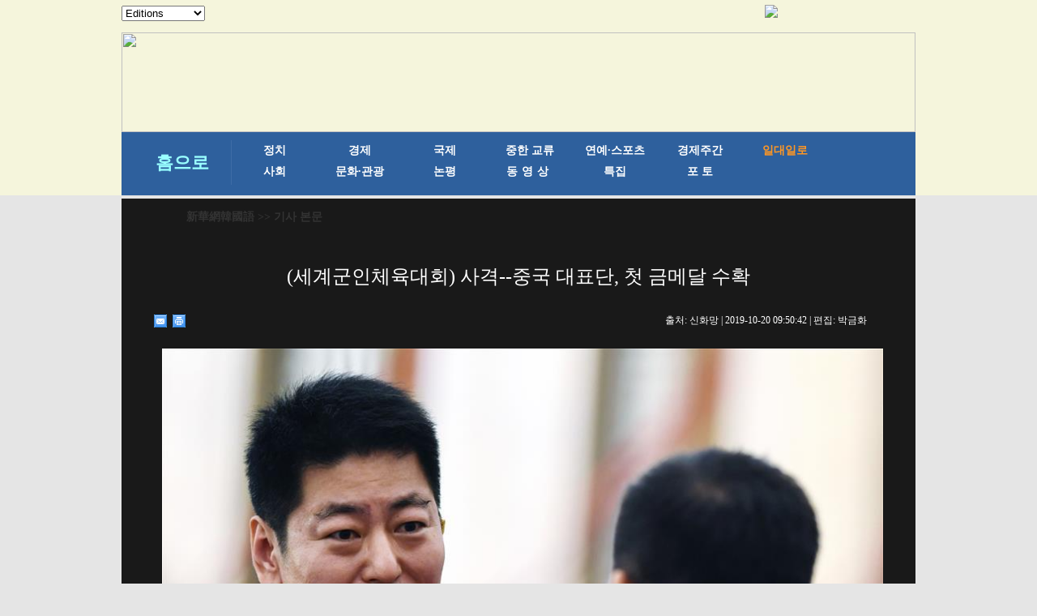

--- FILE ---
content_type: text/html; charset=utf-8
request_url: http://kr.xinhuanet.com/2019-10/20/c_138485428_10.htm
body_size: 5338
content:
<!DOCTYPE html>
<html>
<head>
<meta http-equiv="Content-Type" content="text/html; charset=utf-8" /><meta name="publishid" content="138485428.11.1002.1"/><meta name="source" content="原创"/><meta property="og:type" content="article" /><meta property="article:publish_time" content="2019-10-20T09:50:42+08:00" /><meta property="article:author" content="朴锦花" /><meta property="article:published_first" content="新华网,http://kr.xinhuanet.com/2019-10/20/c_138485428.htm" /><meta name="pageid" content="11267.11144.0.0.1177341.0.0.0.0.0.113769.138485428"/>
<meta content="width=device-width, initial-scale=1.0, minimum-scale=1.0, maximum-scale=1.0,user-scalable=no" name="viewport" id="viewport" media="screen and (min-width:0px) and (max-width: 767px)" />
<meta name="apple-mobile-web-app-capable" content="yes" />
<meta name="apple-mobile-web-app-status-bar-style" content="black" />
<meta content="telephone=no" name="format-detection" />
<script src="http://www.xinhuanet.com/global/js/pageCore.js"></script>
<title>
(세계군인체육대회) 사격--중국 대표단, 첫 금메달 수확
</title>
<meta name="keywords" content="세계군인체육대회,금메달
<meta name="description" content="(세계군인체육대회) 사격--중국 대표단, 첫 금메달 수확
우한에서 열린 제7회 세계군인체육대회 사격 남자 25m 속사권총 단체 경기에서 중국팀이 금메달을 획득하면서 중국 대표단에 대회 첫 금메달을 안겼다.
<meta name="source" content="" />
<meta name="robots" content="index,follow" />
<meta name="googlebot" content="index, archive, follow" />
<meta name="section" content="Russian" />
<meta name="subsection" content="" />
<link href="http://kr.xinhuanet.com/xl1/css/style.css" rel="stylesheet" type="text/css" />
<link href="http://www.xinhuanet.com/static/2015/css/common_new_v1.css" rel="stylesheet" type="text/css" />
<link rel="stylesheet" type="text/css" href="http://kr.xinhuanet.com/xl1/css/mobile.css" media="screen and (min-width:0px) and (max-width: 767px)" />
<script type="text/javascript" src="http://kr.xinhuanet.com/xl1/css/jq.js"></script>
<script type="text/javascript" src="http://www.newsres.cn/french/wrong20170426/js/juwrong.js"></script>
<script src="http://kr.xinhuanet.com/xl1/css/share.js"></script><script src="http://kr.xinhuanet.com/xl1/css/share.js"></script>
<link rel="stylesheet" href="http://bdimg.share.baidu.com/static/api/css/share_style0_16.css?v=6aba13f0.css" />
<link rel="stylesheet" href="http://bdimg.share.baidu.com/static/api/css/share_popup.css?v=240f357d.css" />
<link rel="stylesheet" href="http://bdimg.share.baidu.com/static/api/css/select_share.css?v=15f56735.css" />
</head>
<body>
<div id="mobileHeader" class="domMobile">
<a href="http://www.xinhuanet.com/" class="logo"></a> <a href="http://kr.xinhuanet.com/m/index.htm" class="home">新華網韓國語</a> <span class="arrow"></span> <span class="right"><i></i></span>
<div class="mobileNavList clearfix">
<style>
#mobileHeader .mobileNavList { background:#ededed;}
#mobileHeader .nav_mobile a { float:none; width:100%; padding:0;}
#mobileHeader .nav_mobile ul{margin-top:10px; }
#mobileHeader .nav_mobile li{float: left;width: 33%;height: 36px;padding:0 10px;margin-bottom:15px;overflow: hidden;background: rgba(237,237,237,1);box-sizing:border-box;-moz-box-sizing:border-box; -webkit-box-sizing:border-box;}
#mobileHeader .nav_mobile li a{display: block;line-height: 34px;text-align:center;color: #555;font-size: 16px;background: #fff;border: 1px solid #d8d8d8;-moz-border-radius: 5px;-webkit-border-radius: 5px;border-radius: 5px;}
.jiuwrong { margin:10px 15px 0 0;}
/*纠错*/
.left-s { float:left; }
.small_area2 { overflow:inherit; }
.jiuwrong { float:right; width:116px; height:25px; position:relative; }
.jwron-text { width:380px; height:101px; position:absolute; top:27px; left:0; display:none; background:url(http://www.newsimg.cn/french/wrong20170426/img/fc-text.png) no-repeat; }
.jc-img { cursor:pointer; }
.jc-close { float:right; width:10px; height:10px; cursor:pointer; margin:10px; }
.jc-txt { margin-top:10px; }
.jc-txt p { text-align:left; font-size:16px; color:#333; padding: 0 10px 0 16px; line-height: 22px; font-family: Dotum; }
.jc-txt p a { color:#cc0000; font-family: Dotum; }
/*END*/
</style>
<div class="nav_mobile">
<ul class="clearfix">
<li> <a href="http://kr.xinhuanet.com/m/index.htm" title="">홈페이지</a> </li>
<li> <a href="http://kr.xinhuanet.com/m/gd.htm" title="">최신뉴스</a> </li>
<li> <a href="http://kr.xinhuanet.com/m/zz.htm" title="">정치</a> </li>
<li> <a href="http://kr.xinhuanet.com/m/jj.htm" title="">경제</a> </li>
<li> <a href="http://kr.xinhuanet.com/m/sh.htm" title="">사회</a> </li>
<li> <a href="http://kr.xinhuanet.com/m/tp.htm" title="">포토</a> </li>
<li> <a href="http://kr.xinhuanet.com/m/zhjl.htm" title="">중한교류</a></li>
<li> <a href="http://kr.xinhuanet.com/m/sp.htm" title="">핫 TV</a> </li>
<li> <a href="http://kr.xinhuanet.com/m/wh.htm" title="">문화</a> </li>
<li> <a href="http://kr.xinhuanet.com/m/wt.htm" title="">연예</a> </li>
<li> <a href="http://kr.xinhuanet.com/m/gg.htm" title="">관광</a> </li>
<li> <a href="http://kr.xinhuanet.com/m/pl.htm" title="">오피니언</a> </li>
<li> <a href="http://kr.xinhuanet.com/m/zhsy.htm" title="">생생 중국어</a> </li>
</ul>
</div>
</div>
</div>
<!--导航栏-->
<div class="daohang">
<iframe src="../../ejymdhl.htm" width="100%" frameborder="0" scrolling="No" height="241px"></iframe>
</div>
<div class="zhengwen">
<!--当前显示位置-->
<div class="con_title">
<p><a href="http://kr.xinhuanet.com/index.htm" target="_blank">新華網韓國語</a> >> 기사 본문</p>
</div>
<div class="clear"></div>
<div class="tupian">
<div class="tupian_biaoti">
<h1>
(세계군인체육대회) 사격--중국 대표단, 첫 금메달 수확 
</h1>
</div>
<div class="tupian_dayin">
<div class="tupian_dayin_left">
<div class="bdsharebuttonbox"></a><a href="#" class="bds_mail" data-cmd="mail" title="이메일로 보내기"></a><a href="#" class="bds_print" data-cmd="print" title="인쇄"></a></div>
<script>window._bd_share_config={"common":{"bdSnsKey":{},"bdText":"","bdMini":"2","bdMiniList":false,"bdPic":"","bdStyle":"0","bdSize":"16"},"share":{},"selectShare":{"bdContainerClass":null,"bdSelectMiniList":["mail","print"]}};with(document)0[(getElementsByTagName('head')[0]||body).appendChild(createElement('script')).src='http://bdimg.share.baidu.com/static/api/js/share.js?v=89860593.js?cdnversion='+~(-new Date()/36e5)];</script>
</div>
<div class="tupian_dayin_right">
<p>
출처: 
신화망 
| 
2019-10-20 09:50:42 
| 편집: 
박금화 
</p>
</div>
<div class="clear"></div>
</div>
<div class="tupian_tushuo">
<span id="content" class="hei14">
</p>
<p style="TEXT-ALIGN: center" align="center"><a title="" href="http://kr.xinhuanet.com/2019-10/18/c_138483047.htm" target="_blank"><img id="{138485411_1}" title="" alt="（军运会）（10）射击&mdash;&mdash;中国代表团首金产生" src="138485428_15715361264951n.jpg" sourcename="本地文件" sourcedescription="网上抓取的文件" /></a></p>
<p>우한에서 열린 제7회 세계군인체육대회 사격 남자 25m 속사권총 단체 경기에서 중국팀이 금메달을 획득하면서 중국 대표단에 대회 첫 금메달을 안겼다. [촬영/신화사 기자 장커훙(姜克紅)]</p>
<p> </p>
<p style="COLOR: #99ccff"><font color="#99ccff">추천 기사:</font></p>
<p style="COLOR: #99ccff"><span><a style="COLOR: #99ccff" href="http://kr.xinhuanet.com/2019-10/17/c_138479253.htm" target="_blank"><font color="#99ccff">제7회 세계군인체육대회 언론 브리핑</font></a><font color="#99ccff"></font></span></p>
<p style="COLOR: #99ccff"><span><a style="COLOR: #99ccff" href="http://kr.xinhuanet.com/2019-10/17/c_138477846.htm" target="_blank"><font color="#99ccff">우한 세계군인체육대회 선수촌 스케치</font></a></span> </p>
</span>
<div width="100%">
<p>
<center>
<div id="div_page_roll1" style="display:none">&nbsp;&nbsp; <a href="http://kr.xinhuanet.com/2019-10/20/c_138485428_9.htm"><img width="34" height="21" border="0" src="http://www.xinhuanet.com/photo/static/articlel.gif" align="center" class="abc" /></a> <a href="http://kr.xinhuanet.com/2019-10/20/c_138485428.htm" class="page-Article">1</a> <a href="http://kr.xinhuanet.com/2019-10/20/c_138485428_2.htm" class="page-Article">2</a> <a href="http://kr.xinhuanet.com/2019-10/20/c_138485428_3.htm" class="page-Article">3</a> <a href="http://kr.xinhuanet.com/2019-10/20/c_138485428_4.htm" class="page-Article">4</a> <a href="http://kr.xinhuanet.com/2019-10/20/c_138485428_5.htm" class="page-Article">5</a> <a href="http://kr.xinhuanet.com/2019-10/20/c_138485428_6.htm" class="page-Article">6</a> <a href="http://kr.xinhuanet.com/2019-10/20/c_138485428_7.htm" class="page-Article">7</a> <a href="http://kr.xinhuanet.com/2019-10/20/c_138485428_8.htm" class="page-Article">8</a> <a href="http://kr.xinhuanet.com/2019-10/20/c_138485428_9.htm" class="page-Article">9</a> <span class="page-Article">10</span>&nbsp;&nbsp;</div>
<div id="div_currpage">&nbsp;&nbsp; <a href="http://kr.xinhuanet.com/2019-10/20/c_138485428_9.htm"><img width="34" height="21" border="0" src="http://www.xinhuanet.com/photo/static/articlel.gif" align="center" class="abc" /></a> <a href="http://kr.xinhuanet.com/2019-10/20/c_138485428.htm" class="page-Article">1</a> <a href="http://kr.xinhuanet.com/2019-10/20/c_138485428_2.htm" class="page-Article">2</a> <a href="http://kr.xinhuanet.com/2019-10/20/c_138485428_3.htm" class="page-Article">3</a> <a href="http://kr.xinhuanet.com/2019-10/20/c_138485428_4.htm" class="page-Article">4</a> <a href="http://kr.xinhuanet.com/2019-10/20/c_138485428_5.htm" class="page-Article">5</a> <a href="http://kr.xinhuanet.com/2019-10/20/c_138485428_6.htm" class="page-Article">6</a> <a href="http://kr.xinhuanet.com/2019-10/20/c_138485428_7.htm" class="page-Article">7</a> <a href="http://kr.xinhuanet.com/2019-10/20/c_138485428_8.htm" class="page-Article">8</a> <a href="http://kr.xinhuanet.com/2019-10/20/c_138485428_9.htm" class="page-Article">9</a> <span class="page-Article">10</span>&nbsp;&nbsp;</div>
</center>
</p>
</div>
<script language="javascript">function turnpage(page){  document.all("div_currpage").innerHTML = document.all("div_page_roll"+page).innerHTML;}</script>
</div>
<div class="fenxiang">
<div class="bdsharebuttonbox"><a href="#" class="bds_xinhua" data-cmd="xinhua" title="신화웨이보로 공유하기"></a><a href="#" class="bds_twi" data-cmd="twi" title="트위터로 공유하기"></a><a href="#" class="bds_fbook" data-cmd="fbook" title="페이스북으로 공유하기"></a><a href="#" class="bds_tsina" data-cmd="tsina" title="시나웨이보로 공유하기"></a><a href="#" class="bds_renren" data-cmd="renren" title="런런으로 공유하기"></a><a href="#" class="bds_weixin" data-cmd="weixin" title="웨이신으로 공유하기"></a></div>
<script>
window._bd_share_config={"common":{"bdSnsKey":{},"bdText":"","bdMini":"2","bdMiniList":false,"bdPic":"","bdStyle":"0","bdSize":"16"},"share":{},"selectShare":{"bdContainerClass":null,"bdSelectMiniList":["xinhua","twi","fbook","tsina","renren","weixin"]}};with(document)0[(getElementsByTagName('head')[0]||body).appendChild(createElement('script')).src='http://bdimg.share.baidu.com/static/api/js/share.js?v=89860593.js?cdnversion='+~(-new Date()/36e5)];
</script> 
</div>
<div class="jiuwrong domPC">
<div class="jc-img"><img src="http://www.newsimg.cn/kr20170427/img/jc-logo.png" width="116" height="25" /></div>
<div class="jwron-text">
<div class="jc-close"><img src="http://www.newsimg.cn/french/wrong20170426/img/jc-close.png" width="10" height="10" /></div>
<div class="jc-txt">
<p>기사 오류를 발견시 하기 연락처로 의견을 보내주시면 감사하겠습니다.</p>
<p>전화：0086-10-8805-0795</p>
<p>이메일：<a href="mailto:xinhuakorea@126.com">xinhuakorea@126.com</a></p>
</div>
</div>
</div>
<div class="clear"></div>
</div>
</div>
<div class="zhngwen2">
<div class="zhngwen3_kuai1">
<div class="zhngwen3_kuai1_lanbiao">
<p>핫 갤러리</p>
</div>
<div class="zhngwen3_kuai1_tu">
<div class="zhngwen3_kuai1_tu1">
<a href="http://kr.xinhuanet.com/2019-10/21/c_138487683.htm" target="_blank"><img src="../../titlepic/138487683_1571623537252_title1n.png" width="153" height="101" border="0" alt="장쑤 쉬저우: 마링산의 깊어가는 가을 정취" /></a>
<p><a href="http://kr.xinhuanet.com/2019-10/21/c_138487683.htm" target="_blank">장쑤 쉬저우: 마링산의 깊어가는 가을 정취</a></p>
</div>
<div class="zhngwen3_kuai1_tu1">
<a href="http://kr.xinhuanet.com/2019-10/21/c_138487475.htm" target="_blank"><img src="../../titlepic/138487460_1_title1n.jpg" width="153" height="101" border="0" alt="도로자전거&mdash;여자 도로 개인전: 자오시사 금메달 획득" /></a>
<p><a href="http://kr.xinhuanet.com/2019-10/21/c_138487475.htm" target="_blank">도로자전거—여자 도로 개인전: 자오시사 금메달 획득</a></p>
</div>
<div class="zhngwen3_kuai1_tu1">
<a href="http://kr.xinhuanet.com/2019-10/21/c_138487495.htm" target="_blank"><img src="../../titlepic/138487494_1_title1n.jpg" width="153" height="101" border="0" alt="도로자전거&mdash;여자 도로 단체전: 중국팀 금메달 획득" /></a>
<p><a href="http://kr.xinhuanet.com/2019-10/21/c_138487495.htm" target="_blank">도로자전거—여자 도로 단체전: 중국팀 금메달 획득</a></p>
</div>
<div class="zhngwen3_kuai1_tu1">
<a href="http://kr.xinhuanet.com/2019-10/20/c_138485427.htm" target="_blank"><img src="../../titlepic/138485426_1_title1n.jpg" width="153" height="101" border="0" alt="&lsquo;쓰촨 음식의 魂&rsquo; 탄생 여정" /></a>
<p><a href="http://kr.xinhuanet.com/2019-10/20/c_138485427.htm" target="_blank">‘쓰촨 음식의 魂’ 탄생 여정</a></p>
</div>
<div class="zhngwen3_kuai1_tu1">
<a href="http://kr.xinhuanet.com/2019-10/20/c_138485433.htm" target="_blank"><img src="../../titlepic/138485431_1_title1n.jpg" width="153" height="101" border="0" alt="사막 속 &lsquo;기이한 숲&rsquo;" /></a>
<p><a href="http://kr.xinhuanet.com/2019-10/20/c_138485433.htm" target="_blank">사막 속 ‘기이한 숲’</a></p>
</div>
<div class="zhngwen3_kuai1_tu1">
<a href="http://kr.xinhuanet.com/2019-10/20/c_138485429.htm" target="_blank"><img src="../../titlepic/138485407_1_title1n.jpg" width="153" height="101" border="0" alt="&lsquo;천상의 풍경&rsquo; 쿼충강르 빙하" /></a>
<p><a href="http://kr.xinhuanet.com/2019-10/20/c_138485429.htm" target="_blank">‘천상의 풍경’ 쿼충강르 빙하</a></p>
</div>
<div class="zhngwen3_kuai1_tu1">
<a href="http://kr.xinhuanet.com/2019-10/19/c_138482280.htm" target="_blank"><img src="../../titlepic/138482277_1_title1n.jpg" width="153" height="101" border="0" alt="구이저우 웨이닝: 산업 빈곤지원 풍성한 결실" /></a>
<p><a href="http://kr.xinhuanet.com/2019-10/19/c_138482280.htm" target="_blank">구이저우 웨이닝: 산업 빈곤지원 풍성한 결실</a></p>
</div>
<div class="zhngwen3_kuai1_tu1">
<a href="http://kr.xinhuanet.com/2019-10/19/c_138482275.htm" target="_blank"><img src="../../titlepic/138482272_1_title1n.jpg" width="153" height="101" border="0" alt="황허커우, 민물 게 풍년" /></a>
<p><a href="http://kr.xinhuanet.com/2019-10/19/c_138482275.htm" target="_blank">황허커우, 민물 게 풍년</a></p>
</div>
<div class="zhngwen3_kuai1_tu1">
<a href="http://kr.xinhuanet.com/2019-10/19/c_138482862.htm" target="_blank"><img src="../../titlepic/138482862_1571463851880_title1n.png" width="153" height="101" border="0" alt="우전의 가을" /></a>
<p><a href="http://kr.xinhuanet.com/2019-10/19/c_138482862.htm" target="_blank">우전의 가을</a></p>
</div>
<div class="zhngwen3_kuai1_tu1">
<a href="http://kr.xinhuanet.com/2019-10/19/c_138482988.htm" target="_blank"><img src="../../titlepic/138482988_1571449544067_title1n.png" width="153" height="101" border="0" alt="늦가을의 수향 고읍" /></a>
<p><a href="http://kr.xinhuanet.com/2019-10/19/c_138482988.htm" target="_blank">늦가을의 수향 고읍</a></p>
</div>
</div>
<div class="gengduo"></div>
<div class="clear"></div>
</div>
<div class="zhngwen3_kuai1">
<div class="zhngwen3_kuai1_lanbiao">
<p>최신 기사</p>
</div>
<div class="zhngwen3_kuai1_tu">
<div class="zhngwen3_kuai1_tu1">
<a href="http://kr.xinhuanet.com/2019-10/21/c_138487684.htm" target="_blank"><img src="../../titlepic/138487684_1571624499595_title1n.png" width="153" height="101" border="0" alt="중국 기업, 교사 신축 원조&hellip;스리랑카 학교, 교육의 꿈 키워" /></a>
<p><a href="http://kr.xinhuanet.com/2019-10/21/c_138487684.htm" target="_blank">중국 기업, 교사 신축 원조…스리랑카 학교, 교육의 꿈 키워</a></p>
</div>
<div class="zhngwen3_kuai1_tu1">
<a href="http://kr.xinhuanet.com/2019-10/21/c_138487474.htm" target="_blank"><img src="../../titlepic/138487474_1571620936060_title1n.png" width="153" height="101" border="0" alt="신장 체모현: 대추 풍작 축하" /></a>
<p><a href="http://kr.xinhuanet.com/2019-10/21/c_138487474.htm" target="_blank">신장 체모현: 대추 풍작 축하</a></p>
</div>
<div class="zhngwen3_kuai1_tu1">
<a href="http://kr.xinhuanet.com/2019-10/20/c_138485428.htm" target="_blank"><img src="../../titlepic/138485428_1571536119332_title1n.png" width="153" height="101" border="0" alt="(세계군인체육대회) 사격--중국 대표단, 첫 금메달 수확" /></a>
<p><a href="http://kr.xinhuanet.com/2019-10/20/c_138485428.htm" target="_blank">(세계군인체육대회) 사격--중국 대표단, 첫 금메달 수확</a></p>
</div>
<div class="zhngwen3_kuai1_tu1">
<a href="http://kr.xinhuanet.com/2019-10/19/c_138482288.htm" target="_blank"><img src="../../titlepic/138482288_1571462956951_title1n.png" width="153" height="101" border="0" alt="설국 풍경 펼쳐진 청두-라싸 도로" /></a>
<p><a href="http://kr.xinhuanet.com/2019-10/19/c_138482288.htm" target="_blank">설국 풍경 펼쳐진 청두-라싸 도로</a></p>
</div>
<div class="zhngwen3_kuai1_tu1">
<a href="http://kr.xinhuanet.com/2019-10/19/c_138482295.htm" target="_blank"><img src="../../titlepic/138482295_1571450759700_title1n.png" width="153" height="101" border="0" alt="푸저우: 완연한 가을 색채의 향연&hellip;시적 정취 더해" /></a>
<p><a href="http://kr.xinhuanet.com/2019-10/19/c_138482295.htm" target="_blank">푸저우: 완연한 가을 색채의 향연…시적 정취 더해</a></p>
</div>
<div class="zhngwen3_kuai1_tu1">
<a href="http://kr.xinhuanet.com/2019-10/19/c_138482989.htm" target="_blank"><img src="../../titlepic/138482989_1571449270754_title1n.png" width="153" height="101" border="0" alt="인터넷 빛 박람회 우진서 개최" /></a>
<p><a href="http://kr.xinhuanet.com/2019-10/19/c_138482989.htm" target="_blank">인터넷 빛 박람회 우진서 개최</a></p>
</div>
<div class="zhngwen3_kuai1_tu1">
<a href="http://kr.xinhuanet.com/2019-10/19/c_138484153.htm" target="_blank"><img src="../../titlepic/138484153_1571448986371_title1n.png" width="153" height="101" border="0" alt="2019년 중국국제제너럴항공대회 푸른 하늘에서 상연된 &lsquo;화려한 댄스&rsquo;" /></a>
<p><a href="http://kr.xinhuanet.com/2019-10/19/c_138484153.htm" target="_blank">2019년 중국국제제너럴항공대회 푸른 하늘에서 상연된 ‘화려한 댄스’</a></p>
</div>
<div class="zhngwen3_kuai1_tu1">
<a href="http://kr.xinhuanet.com/2019-10/18/c_138483047.htm" target="_blank"><img src="../../titlepic/138483047_1571402196905_title1n.jpg" width="153" height="101" border="0" alt="제7회 세계군인체육대회 우한서 개막" /></a>
<p><a href="http://kr.xinhuanet.com/2019-10/18/c_138483047.htm" target="_blank">제7회 세계군인체육대회 우한서 개막</a></p>
</div>
<div class="zhngwen3_kuai1_tu1">
<a href="http://kr.xinhuanet.com/2019-10/18/c_138480967.htm" target="_blank"><img src="../../titlepic/138480967_1571376073480_title1n.png" width="153" height="101" border="0" alt="푸른 물결 찰랑거리는 쥐옌하이" /></a>
<p><a href="http://kr.xinhuanet.com/2019-10/18/c_138480967.htm" target="_blank">푸른 물결 찰랑거리는 쥐옌하이</a></p>
</div>
<div class="zhngwen3_kuai1_tu1">
<a href="http://kr.xinhuanet.com/2019-10/18/c_138480970.htm" target="_blank"><img src="../../titlepic/138480970_1571365767180_title1n.png" width="153" height="101" border="0" alt="中, 통신기술 실험위성 4호 성공적으로 발사" /></a>
<p><a href="http://kr.xinhuanet.com/2019-10/18/c_138480970.htm" target="_blank">中, 통신기술 실험위성 4호 성공적으로 발사</a></p>
</div>
</div>
<div class="clear"></div>
</div>
<div class="gengduo"></div>
<div class="clear"></div>
</div>
</div>
</div>
<div class="footer">
<iframe height="130px" scrolling="No" frameborder="0" src="../../main/iframe_banquan.htm" width="100%">
</iframe>
</div>
<script>
//菜单
$("#mobileHeader .right").click(function(){
		var $_this = $(this),
			$_mobileNavList = $("#mobileHeader .mobileNavList");
		if(!$_this.hasClass("open")){
			$_this.addClass("open");
			$_mobileNavList.animate({height:520}, 200);
		}else{
			$_this.removeClass("open");
			$_mobileNavList.animate({height:0}, 200);
		}
	});
</script>
<script src="http://kr.xinhuanet.com/main/js/kr-footer.js"></script>
<div style="display:none"><div id="fwl">010020071350000000000000011100001384854281</div><script type="text/javascript" src="http://webd.home.news.cn/webdig.js?z=1"></script><script type="text/javascript">wd_paramtracker("_wdxid=010020071350000000000000011100001384854281")</script><noscript><img src="http://webd.home.news.cn/1.gif?z=1&_wdxid=010020071350000000000000011100001384854281" border="0" /></noscript></div>   </body>
</html>

--- FILE ---
content_type: text/css
request_url: http://bdimg.share.baidu.com/static/api/css/select_share.css?v=15f56735.css
body_size: 795
content:
.bdselect_share_bg{position:absolute;display:none;z-index:9997;}.bdselect_share_box .bdshare_arrow{position:absolute;margin:-4px 0 0;width:22px;}.bdselect_share_box  .bdshare_arrow *{font-family:"SimSun";overflow:hidden;font-size:12px;line-height:1.231;display:block;height:12px;}.bdshare_popup_box .S_line1_c{color:#e8daee;}.bdshare_popup_box .S_bg4_c{color:#fafafa;}.bdselect_share_box{position:absolute;display:none;z-index:9998;max-width:300px;border:solid 1px #f6f6f6;box-shadow:1px 4px 6px -2px #f6f6f6;-moz-box-shadow:1px 4px 6px -2px #f6f6f6;-webkit-box-shadow:1px 4px 6px -2px #f6f6f6;}.bdselect_share_box .selectshare-mod-triangle{display:block;position:absolute;left:14px;top:-10px;}.bdselect_share_box .selectshare-mod-triangle .triangle-border{border-color:transparent transparent #d9d9d9 transparent;left:0;}.bdselect_share_box .selectshare-mod-triangle .triangle-border,.bdselect_share_box .selectshare-mod-triangle .triangle-inset{left:0;top:0;width:0;height:0;font-size:0;overflow:hidden;position:absolute;border-width:5px;border-style:dashed dashed solid dashed;}.bdselect_share_box .selectshare-mod-triangle .triangle-inset{border-color:transparent transparent #f6f6f6 transparent;}.bdselect_share_top{height:28px;color:#626262;overflow:hidden;font-weight:bold;font-size:14px;line-height:28px;padding:0 5px;}.bdselect_share_list{margin:0;padding:10px;background:#fff;overflow:hidden;_zoom:1;}.bdselect_share_top .bdselect_share_dialog_close{}.bdselect_share_triangle{display:block;position:relative;left:19px;top:-24px;z-index:20;}.bdselect_share_triangle .bdselect_share_border,.bdselect_share_triangle .bdselect_share_inset{left:0;top:0;width:0;height:0;font-size:0;overflow:hidden;position:absolute;border-width:12px;border-style:dashed dashed solid dashed;}.bdselect_share_triangle .bdselect_share_border{border-color:transparent transparent #fff transparent;bottom:-1px;}.bdselect_share_triangle .bdselect_share_inset{border-color:transparent transparent #f6f6f6 transparent;}.bdselect_share_head{width:100%;background:#f4f4f4;height:28px;}.bdselect_share_head span{color:#626262;line-height:28px;margin-left:5px;font-weight:bold;font-size:12px;}.bdselect_share_content{background:#fff;}.bdselect_share_dialog_close{background:url("../img/share/selectshare_close.png?v=1b34ee88.png") no-repeat 0 0;width:12px;height:12px;position:absolute;top:8px;right:10px;display:block;text-decoration:none;cursor:pointer;}.bdselect_share_dialog_search{position:absolute;top:0;right:30px;display:block;text-decoration:none;cursor:pointer;line-height:28px;}.bdselect_share_dialog_search:hover{text-decoration:none;}.bdselect_share_dialog_search_i{background:url("../img/share/share-search-icon.png") no-repeat 0 center;width:12px;height:28px;display:inline-block;vertical-align:top;}.bdselect_share_dialog_search_span{display:inline-block;vertical-align:top;}.bdselect_share_partners{float:left;}